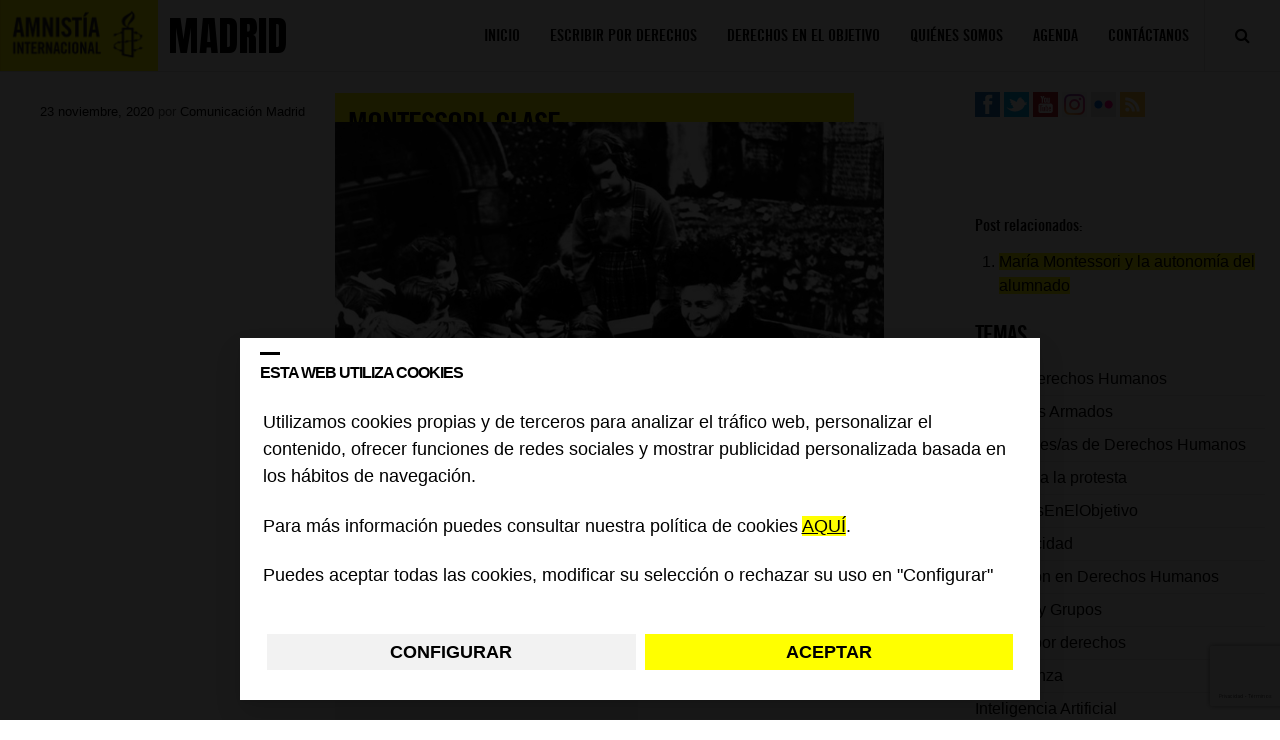

--- FILE ---
content_type: text/html; charset=utf-8
request_url: https://www.google.com/recaptcha/api2/anchor?ar=1&k=6Lesla8gAAAAAC5dMVlCoUw6rFr8wdkRXgtw6JJ8&co=aHR0cHM6Ly9ibG9ncy5lcy5hbW5lc3R5Lm9yZzo0NDM.&hl=es&v=PoyoqOPhxBO7pBk68S4YbpHZ&size=invisible&anchor-ms=20000&execute-ms=30000&cb=r5epan626f5x
body_size: 48735
content:
<!DOCTYPE HTML><html dir="ltr" lang="es"><head><meta http-equiv="Content-Type" content="text/html; charset=UTF-8">
<meta http-equiv="X-UA-Compatible" content="IE=edge">
<title>reCAPTCHA</title>
<style type="text/css">
/* cyrillic-ext */
@font-face {
  font-family: 'Roboto';
  font-style: normal;
  font-weight: 400;
  font-stretch: 100%;
  src: url(//fonts.gstatic.com/s/roboto/v48/KFO7CnqEu92Fr1ME7kSn66aGLdTylUAMa3GUBHMdazTgWw.woff2) format('woff2');
  unicode-range: U+0460-052F, U+1C80-1C8A, U+20B4, U+2DE0-2DFF, U+A640-A69F, U+FE2E-FE2F;
}
/* cyrillic */
@font-face {
  font-family: 'Roboto';
  font-style: normal;
  font-weight: 400;
  font-stretch: 100%;
  src: url(//fonts.gstatic.com/s/roboto/v48/KFO7CnqEu92Fr1ME7kSn66aGLdTylUAMa3iUBHMdazTgWw.woff2) format('woff2');
  unicode-range: U+0301, U+0400-045F, U+0490-0491, U+04B0-04B1, U+2116;
}
/* greek-ext */
@font-face {
  font-family: 'Roboto';
  font-style: normal;
  font-weight: 400;
  font-stretch: 100%;
  src: url(//fonts.gstatic.com/s/roboto/v48/KFO7CnqEu92Fr1ME7kSn66aGLdTylUAMa3CUBHMdazTgWw.woff2) format('woff2');
  unicode-range: U+1F00-1FFF;
}
/* greek */
@font-face {
  font-family: 'Roboto';
  font-style: normal;
  font-weight: 400;
  font-stretch: 100%;
  src: url(//fonts.gstatic.com/s/roboto/v48/KFO7CnqEu92Fr1ME7kSn66aGLdTylUAMa3-UBHMdazTgWw.woff2) format('woff2');
  unicode-range: U+0370-0377, U+037A-037F, U+0384-038A, U+038C, U+038E-03A1, U+03A3-03FF;
}
/* math */
@font-face {
  font-family: 'Roboto';
  font-style: normal;
  font-weight: 400;
  font-stretch: 100%;
  src: url(//fonts.gstatic.com/s/roboto/v48/KFO7CnqEu92Fr1ME7kSn66aGLdTylUAMawCUBHMdazTgWw.woff2) format('woff2');
  unicode-range: U+0302-0303, U+0305, U+0307-0308, U+0310, U+0312, U+0315, U+031A, U+0326-0327, U+032C, U+032F-0330, U+0332-0333, U+0338, U+033A, U+0346, U+034D, U+0391-03A1, U+03A3-03A9, U+03B1-03C9, U+03D1, U+03D5-03D6, U+03F0-03F1, U+03F4-03F5, U+2016-2017, U+2034-2038, U+203C, U+2040, U+2043, U+2047, U+2050, U+2057, U+205F, U+2070-2071, U+2074-208E, U+2090-209C, U+20D0-20DC, U+20E1, U+20E5-20EF, U+2100-2112, U+2114-2115, U+2117-2121, U+2123-214F, U+2190, U+2192, U+2194-21AE, U+21B0-21E5, U+21F1-21F2, U+21F4-2211, U+2213-2214, U+2216-22FF, U+2308-230B, U+2310, U+2319, U+231C-2321, U+2336-237A, U+237C, U+2395, U+239B-23B7, U+23D0, U+23DC-23E1, U+2474-2475, U+25AF, U+25B3, U+25B7, U+25BD, U+25C1, U+25CA, U+25CC, U+25FB, U+266D-266F, U+27C0-27FF, U+2900-2AFF, U+2B0E-2B11, U+2B30-2B4C, U+2BFE, U+3030, U+FF5B, U+FF5D, U+1D400-1D7FF, U+1EE00-1EEFF;
}
/* symbols */
@font-face {
  font-family: 'Roboto';
  font-style: normal;
  font-weight: 400;
  font-stretch: 100%;
  src: url(//fonts.gstatic.com/s/roboto/v48/KFO7CnqEu92Fr1ME7kSn66aGLdTylUAMaxKUBHMdazTgWw.woff2) format('woff2');
  unicode-range: U+0001-000C, U+000E-001F, U+007F-009F, U+20DD-20E0, U+20E2-20E4, U+2150-218F, U+2190, U+2192, U+2194-2199, U+21AF, U+21E6-21F0, U+21F3, U+2218-2219, U+2299, U+22C4-22C6, U+2300-243F, U+2440-244A, U+2460-24FF, U+25A0-27BF, U+2800-28FF, U+2921-2922, U+2981, U+29BF, U+29EB, U+2B00-2BFF, U+4DC0-4DFF, U+FFF9-FFFB, U+10140-1018E, U+10190-1019C, U+101A0, U+101D0-101FD, U+102E0-102FB, U+10E60-10E7E, U+1D2C0-1D2D3, U+1D2E0-1D37F, U+1F000-1F0FF, U+1F100-1F1AD, U+1F1E6-1F1FF, U+1F30D-1F30F, U+1F315, U+1F31C, U+1F31E, U+1F320-1F32C, U+1F336, U+1F378, U+1F37D, U+1F382, U+1F393-1F39F, U+1F3A7-1F3A8, U+1F3AC-1F3AF, U+1F3C2, U+1F3C4-1F3C6, U+1F3CA-1F3CE, U+1F3D4-1F3E0, U+1F3ED, U+1F3F1-1F3F3, U+1F3F5-1F3F7, U+1F408, U+1F415, U+1F41F, U+1F426, U+1F43F, U+1F441-1F442, U+1F444, U+1F446-1F449, U+1F44C-1F44E, U+1F453, U+1F46A, U+1F47D, U+1F4A3, U+1F4B0, U+1F4B3, U+1F4B9, U+1F4BB, U+1F4BF, U+1F4C8-1F4CB, U+1F4D6, U+1F4DA, U+1F4DF, U+1F4E3-1F4E6, U+1F4EA-1F4ED, U+1F4F7, U+1F4F9-1F4FB, U+1F4FD-1F4FE, U+1F503, U+1F507-1F50B, U+1F50D, U+1F512-1F513, U+1F53E-1F54A, U+1F54F-1F5FA, U+1F610, U+1F650-1F67F, U+1F687, U+1F68D, U+1F691, U+1F694, U+1F698, U+1F6AD, U+1F6B2, U+1F6B9-1F6BA, U+1F6BC, U+1F6C6-1F6CF, U+1F6D3-1F6D7, U+1F6E0-1F6EA, U+1F6F0-1F6F3, U+1F6F7-1F6FC, U+1F700-1F7FF, U+1F800-1F80B, U+1F810-1F847, U+1F850-1F859, U+1F860-1F887, U+1F890-1F8AD, U+1F8B0-1F8BB, U+1F8C0-1F8C1, U+1F900-1F90B, U+1F93B, U+1F946, U+1F984, U+1F996, U+1F9E9, U+1FA00-1FA6F, U+1FA70-1FA7C, U+1FA80-1FA89, U+1FA8F-1FAC6, U+1FACE-1FADC, U+1FADF-1FAE9, U+1FAF0-1FAF8, U+1FB00-1FBFF;
}
/* vietnamese */
@font-face {
  font-family: 'Roboto';
  font-style: normal;
  font-weight: 400;
  font-stretch: 100%;
  src: url(//fonts.gstatic.com/s/roboto/v48/KFO7CnqEu92Fr1ME7kSn66aGLdTylUAMa3OUBHMdazTgWw.woff2) format('woff2');
  unicode-range: U+0102-0103, U+0110-0111, U+0128-0129, U+0168-0169, U+01A0-01A1, U+01AF-01B0, U+0300-0301, U+0303-0304, U+0308-0309, U+0323, U+0329, U+1EA0-1EF9, U+20AB;
}
/* latin-ext */
@font-face {
  font-family: 'Roboto';
  font-style: normal;
  font-weight: 400;
  font-stretch: 100%;
  src: url(//fonts.gstatic.com/s/roboto/v48/KFO7CnqEu92Fr1ME7kSn66aGLdTylUAMa3KUBHMdazTgWw.woff2) format('woff2');
  unicode-range: U+0100-02BA, U+02BD-02C5, U+02C7-02CC, U+02CE-02D7, U+02DD-02FF, U+0304, U+0308, U+0329, U+1D00-1DBF, U+1E00-1E9F, U+1EF2-1EFF, U+2020, U+20A0-20AB, U+20AD-20C0, U+2113, U+2C60-2C7F, U+A720-A7FF;
}
/* latin */
@font-face {
  font-family: 'Roboto';
  font-style: normal;
  font-weight: 400;
  font-stretch: 100%;
  src: url(//fonts.gstatic.com/s/roboto/v48/KFO7CnqEu92Fr1ME7kSn66aGLdTylUAMa3yUBHMdazQ.woff2) format('woff2');
  unicode-range: U+0000-00FF, U+0131, U+0152-0153, U+02BB-02BC, U+02C6, U+02DA, U+02DC, U+0304, U+0308, U+0329, U+2000-206F, U+20AC, U+2122, U+2191, U+2193, U+2212, U+2215, U+FEFF, U+FFFD;
}
/* cyrillic-ext */
@font-face {
  font-family: 'Roboto';
  font-style: normal;
  font-weight: 500;
  font-stretch: 100%;
  src: url(//fonts.gstatic.com/s/roboto/v48/KFO7CnqEu92Fr1ME7kSn66aGLdTylUAMa3GUBHMdazTgWw.woff2) format('woff2');
  unicode-range: U+0460-052F, U+1C80-1C8A, U+20B4, U+2DE0-2DFF, U+A640-A69F, U+FE2E-FE2F;
}
/* cyrillic */
@font-face {
  font-family: 'Roboto';
  font-style: normal;
  font-weight: 500;
  font-stretch: 100%;
  src: url(//fonts.gstatic.com/s/roboto/v48/KFO7CnqEu92Fr1ME7kSn66aGLdTylUAMa3iUBHMdazTgWw.woff2) format('woff2');
  unicode-range: U+0301, U+0400-045F, U+0490-0491, U+04B0-04B1, U+2116;
}
/* greek-ext */
@font-face {
  font-family: 'Roboto';
  font-style: normal;
  font-weight: 500;
  font-stretch: 100%;
  src: url(//fonts.gstatic.com/s/roboto/v48/KFO7CnqEu92Fr1ME7kSn66aGLdTylUAMa3CUBHMdazTgWw.woff2) format('woff2');
  unicode-range: U+1F00-1FFF;
}
/* greek */
@font-face {
  font-family: 'Roboto';
  font-style: normal;
  font-weight: 500;
  font-stretch: 100%;
  src: url(//fonts.gstatic.com/s/roboto/v48/KFO7CnqEu92Fr1ME7kSn66aGLdTylUAMa3-UBHMdazTgWw.woff2) format('woff2');
  unicode-range: U+0370-0377, U+037A-037F, U+0384-038A, U+038C, U+038E-03A1, U+03A3-03FF;
}
/* math */
@font-face {
  font-family: 'Roboto';
  font-style: normal;
  font-weight: 500;
  font-stretch: 100%;
  src: url(//fonts.gstatic.com/s/roboto/v48/KFO7CnqEu92Fr1ME7kSn66aGLdTylUAMawCUBHMdazTgWw.woff2) format('woff2');
  unicode-range: U+0302-0303, U+0305, U+0307-0308, U+0310, U+0312, U+0315, U+031A, U+0326-0327, U+032C, U+032F-0330, U+0332-0333, U+0338, U+033A, U+0346, U+034D, U+0391-03A1, U+03A3-03A9, U+03B1-03C9, U+03D1, U+03D5-03D6, U+03F0-03F1, U+03F4-03F5, U+2016-2017, U+2034-2038, U+203C, U+2040, U+2043, U+2047, U+2050, U+2057, U+205F, U+2070-2071, U+2074-208E, U+2090-209C, U+20D0-20DC, U+20E1, U+20E5-20EF, U+2100-2112, U+2114-2115, U+2117-2121, U+2123-214F, U+2190, U+2192, U+2194-21AE, U+21B0-21E5, U+21F1-21F2, U+21F4-2211, U+2213-2214, U+2216-22FF, U+2308-230B, U+2310, U+2319, U+231C-2321, U+2336-237A, U+237C, U+2395, U+239B-23B7, U+23D0, U+23DC-23E1, U+2474-2475, U+25AF, U+25B3, U+25B7, U+25BD, U+25C1, U+25CA, U+25CC, U+25FB, U+266D-266F, U+27C0-27FF, U+2900-2AFF, U+2B0E-2B11, U+2B30-2B4C, U+2BFE, U+3030, U+FF5B, U+FF5D, U+1D400-1D7FF, U+1EE00-1EEFF;
}
/* symbols */
@font-face {
  font-family: 'Roboto';
  font-style: normal;
  font-weight: 500;
  font-stretch: 100%;
  src: url(//fonts.gstatic.com/s/roboto/v48/KFO7CnqEu92Fr1ME7kSn66aGLdTylUAMaxKUBHMdazTgWw.woff2) format('woff2');
  unicode-range: U+0001-000C, U+000E-001F, U+007F-009F, U+20DD-20E0, U+20E2-20E4, U+2150-218F, U+2190, U+2192, U+2194-2199, U+21AF, U+21E6-21F0, U+21F3, U+2218-2219, U+2299, U+22C4-22C6, U+2300-243F, U+2440-244A, U+2460-24FF, U+25A0-27BF, U+2800-28FF, U+2921-2922, U+2981, U+29BF, U+29EB, U+2B00-2BFF, U+4DC0-4DFF, U+FFF9-FFFB, U+10140-1018E, U+10190-1019C, U+101A0, U+101D0-101FD, U+102E0-102FB, U+10E60-10E7E, U+1D2C0-1D2D3, U+1D2E0-1D37F, U+1F000-1F0FF, U+1F100-1F1AD, U+1F1E6-1F1FF, U+1F30D-1F30F, U+1F315, U+1F31C, U+1F31E, U+1F320-1F32C, U+1F336, U+1F378, U+1F37D, U+1F382, U+1F393-1F39F, U+1F3A7-1F3A8, U+1F3AC-1F3AF, U+1F3C2, U+1F3C4-1F3C6, U+1F3CA-1F3CE, U+1F3D4-1F3E0, U+1F3ED, U+1F3F1-1F3F3, U+1F3F5-1F3F7, U+1F408, U+1F415, U+1F41F, U+1F426, U+1F43F, U+1F441-1F442, U+1F444, U+1F446-1F449, U+1F44C-1F44E, U+1F453, U+1F46A, U+1F47D, U+1F4A3, U+1F4B0, U+1F4B3, U+1F4B9, U+1F4BB, U+1F4BF, U+1F4C8-1F4CB, U+1F4D6, U+1F4DA, U+1F4DF, U+1F4E3-1F4E6, U+1F4EA-1F4ED, U+1F4F7, U+1F4F9-1F4FB, U+1F4FD-1F4FE, U+1F503, U+1F507-1F50B, U+1F50D, U+1F512-1F513, U+1F53E-1F54A, U+1F54F-1F5FA, U+1F610, U+1F650-1F67F, U+1F687, U+1F68D, U+1F691, U+1F694, U+1F698, U+1F6AD, U+1F6B2, U+1F6B9-1F6BA, U+1F6BC, U+1F6C6-1F6CF, U+1F6D3-1F6D7, U+1F6E0-1F6EA, U+1F6F0-1F6F3, U+1F6F7-1F6FC, U+1F700-1F7FF, U+1F800-1F80B, U+1F810-1F847, U+1F850-1F859, U+1F860-1F887, U+1F890-1F8AD, U+1F8B0-1F8BB, U+1F8C0-1F8C1, U+1F900-1F90B, U+1F93B, U+1F946, U+1F984, U+1F996, U+1F9E9, U+1FA00-1FA6F, U+1FA70-1FA7C, U+1FA80-1FA89, U+1FA8F-1FAC6, U+1FACE-1FADC, U+1FADF-1FAE9, U+1FAF0-1FAF8, U+1FB00-1FBFF;
}
/* vietnamese */
@font-face {
  font-family: 'Roboto';
  font-style: normal;
  font-weight: 500;
  font-stretch: 100%;
  src: url(//fonts.gstatic.com/s/roboto/v48/KFO7CnqEu92Fr1ME7kSn66aGLdTylUAMa3OUBHMdazTgWw.woff2) format('woff2');
  unicode-range: U+0102-0103, U+0110-0111, U+0128-0129, U+0168-0169, U+01A0-01A1, U+01AF-01B0, U+0300-0301, U+0303-0304, U+0308-0309, U+0323, U+0329, U+1EA0-1EF9, U+20AB;
}
/* latin-ext */
@font-face {
  font-family: 'Roboto';
  font-style: normal;
  font-weight: 500;
  font-stretch: 100%;
  src: url(//fonts.gstatic.com/s/roboto/v48/KFO7CnqEu92Fr1ME7kSn66aGLdTylUAMa3KUBHMdazTgWw.woff2) format('woff2');
  unicode-range: U+0100-02BA, U+02BD-02C5, U+02C7-02CC, U+02CE-02D7, U+02DD-02FF, U+0304, U+0308, U+0329, U+1D00-1DBF, U+1E00-1E9F, U+1EF2-1EFF, U+2020, U+20A0-20AB, U+20AD-20C0, U+2113, U+2C60-2C7F, U+A720-A7FF;
}
/* latin */
@font-face {
  font-family: 'Roboto';
  font-style: normal;
  font-weight: 500;
  font-stretch: 100%;
  src: url(//fonts.gstatic.com/s/roboto/v48/KFO7CnqEu92Fr1ME7kSn66aGLdTylUAMa3yUBHMdazQ.woff2) format('woff2');
  unicode-range: U+0000-00FF, U+0131, U+0152-0153, U+02BB-02BC, U+02C6, U+02DA, U+02DC, U+0304, U+0308, U+0329, U+2000-206F, U+20AC, U+2122, U+2191, U+2193, U+2212, U+2215, U+FEFF, U+FFFD;
}
/* cyrillic-ext */
@font-face {
  font-family: 'Roboto';
  font-style: normal;
  font-weight: 900;
  font-stretch: 100%;
  src: url(//fonts.gstatic.com/s/roboto/v48/KFO7CnqEu92Fr1ME7kSn66aGLdTylUAMa3GUBHMdazTgWw.woff2) format('woff2');
  unicode-range: U+0460-052F, U+1C80-1C8A, U+20B4, U+2DE0-2DFF, U+A640-A69F, U+FE2E-FE2F;
}
/* cyrillic */
@font-face {
  font-family: 'Roboto';
  font-style: normal;
  font-weight: 900;
  font-stretch: 100%;
  src: url(//fonts.gstatic.com/s/roboto/v48/KFO7CnqEu92Fr1ME7kSn66aGLdTylUAMa3iUBHMdazTgWw.woff2) format('woff2');
  unicode-range: U+0301, U+0400-045F, U+0490-0491, U+04B0-04B1, U+2116;
}
/* greek-ext */
@font-face {
  font-family: 'Roboto';
  font-style: normal;
  font-weight: 900;
  font-stretch: 100%;
  src: url(//fonts.gstatic.com/s/roboto/v48/KFO7CnqEu92Fr1ME7kSn66aGLdTylUAMa3CUBHMdazTgWw.woff2) format('woff2');
  unicode-range: U+1F00-1FFF;
}
/* greek */
@font-face {
  font-family: 'Roboto';
  font-style: normal;
  font-weight: 900;
  font-stretch: 100%;
  src: url(//fonts.gstatic.com/s/roboto/v48/KFO7CnqEu92Fr1ME7kSn66aGLdTylUAMa3-UBHMdazTgWw.woff2) format('woff2');
  unicode-range: U+0370-0377, U+037A-037F, U+0384-038A, U+038C, U+038E-03A1, U+03A3-03FF;
}
/* math */
@font-face {
  font-family: 'Roboto';
  font-style: normal;
  font-weight: 900;
  font-stretch: 100%;
  src: url(//fonts.gstatic.com/s/roboto/v48/KFO7CnqEu92Fr1ME7kSn66aGLdTylUAMawCUBHMdazTgWw.woff2) format('woff2');
  unicode-range: U+0302-0303, U+0305, U+0307-0308, U+0310, U+0312, U+0315, U+031A, U+0326-0327, U+032C, U+032F-0330, U+0332-0333, U+0338, U+033A, U+0346, U+034D, U+0391-03A1, U+03A3-03A9, U+03B1-03C9, U+03D1, U+03D5-03D6, U+03F0-03F1, U+03F4-03F5, U+2016-2017, U+2034-2038, U+203C, U+2040, U+2043, U+2047, U+2050, U+2057, U+205F, U+2070-2071, U+2074-208E, U+2090-209C, U+20D0-20DC, U+20E1, U+20E5-20EF, U+2100-2112, U+2114-2115, U+2117-2121, U+2123-214F, U+2190, U+2192, U+2194-21AE, U+21B0-21E5, U+21F1-21F2, U+21F4-2211, U+2213-2214, U+2216-22FF, U+2308-230B, U+2310, U+2319, U+231C-2321, U+2336-237A, U+237C, U+2395, U+239B-23B7, U+23D0, U+23DC-23E1, U+2474-2475, U+25AF, U+25B3, U+25B7, U+25BD, U+25C1, U+25CA, U+25CC, U+25FB, U+266D-266F, U+27C0-27FF, U+2900-2AFF, U+2B0E-2B11, U+2B30-2B4C, U+2BFE, U+3030, U+FF5B, U+FF5D, U+1D400-1D7FF, U+1EE00-1EEFF;
}
/* symbols */
@font-face {
  font-family: 'Roboto';
  font-style: normal;
  font-weight: 900;
  font-stretch: 100%;
  src: url(//fonts.gstatic.com/s/roboto/v48/KFO7CnqEu92Fr1ME7kSn66aGLdTylUAMaxKUBHMdazTgWw.woff2) format('woff2');
  unicode-range: U+0001-000C, U+000E-001F, U+007F-009F, U+20DD-20E0, U+20E2-20E4, U+2150-218F, U+2190, U+2192, U+2194-2199, U+21AF, U+21E6-21F0, U+21F3, U+2218-2219, U+2299, U+22C4-22C6, U+2300-243F, U+2440-244A, U+2460-24FF, U+25A0-27BF, U+2800-28FF, U+2921-2922, U+2981, U+29BF, U+29EB, U+2B00-2BFF, U+4DC0-4DFF, U+FFF9-FFFB, U+10140-1018E, U+10190-1019C, U+101A0, U+101D0-101FD, U+102E0-102FB, U+10E60-10E7E, U+1D2C0-1D2D3, U+1D2E0-1D37F, U+1F000-1F0FF, U+1F100-1F1AD, U+1F1E6-1F1FF, U+1F30D-1F30F, U+1F315, U+1F31C, U+1F31E, U+1F320-1F32C, U+1F336, U+1F378, U+1F37D, U+1F382, U+1F393-1F39F, U+1F3A7-1F3A8, U+1F3AC-1F3AF, U+1F3C2, U+1F3C4-1F3C6, U+1F3CA-1F3CE, U+1F3D4-1F3E0, U+1F3ED, U+1F3F1-1F3F3, U+1F3F5-1F3F7, U+1F408, U+1F415, U+1F41F, U+1F426, U+1F43F, U+1F441-1F442, U+1F444, U+1F446-1F449, U+1F44C-1F44E, U+1F453, U+1F46A, U+1F47D, U+1F4A3, U+1F4B0, U+1F4B3, U+1F4B9, U+1F4BB, U+1F4BF, U+1F4C8-1F4CB, U+1F4D6, U+1F4DA, U+1F4DF, U+1F4E3-1F4E6, U+1F4EA-1F4ED, U+1F4F7, U+1F4F9-1F4FB, U+1F4FD-1F4FE, U+1F503, U+1F507-1F50B, U+1F50D, U+1F512-1F513, U+1F53E-1F54A, U+1F54F-1F5FA, U+1F610, U+1F650-1F67F, U+1F687, U+1F68D, U+1F691, U+1F694, U+1F698, U+1F6AD, U+1F6B2, U+1F6B9-1F6BA, U+1F6BC, U+1F6C6-1F6CF, U+1F6D3-1F6D7, U+1F6E0-1F6EA, U+1F6F0-1F6F3, U+1F6F7-1F6FC, U+1F700-1F7FF, U+1F800-1F80B, U+1F810-1F847, U+1F850-1F859, U+1F860-1F887, U+1F890-1F8AD, U+1F8B0-1F8BB, U+1F8C0-1F8C1, U+1F900-1F90B, U+1F93B, U+1F946, U+1F984, U+1F996, U+1F9E9, U+1FA00-1FA6F, U+1FA70-1FA7C, U+1FA80-1FA89, U+1FA8F-1FAC6, U+1FACE-1FADC, U+1FADF-1FAE9, U+1FAF0-1FAF8, U+1FB00-1FBFF;
}
/* vietnamese */
@font-face {
  font-family: 'Roboto';
  font-style: normal;
  font-weight: 900;
  font-stretch: 100%;
  src: url(//fonts.gstatic.com/s/roboto/v48/KFO7CnqEu92Fr1ME7kSn66aGLdTylUAMa3OUBHMdazTgWw.woff2) format('woff2');
  unicode-range: U+0102-0103, U+0110-0111, U+0128-0129, U+0168-0169, U+01A0-01A1, U+01AF-01B0, U+0300-0301, U+0303-0304, U+0308-0309, U+0323, U+0329, U+1EA0-1EF9, U+20AB;
}
/* latin-ext */
@font-face {
  font-family: 'Roboto';
  font-style: normal;
  font-weight: 900;
  font-stretch: 100%;
  src: url(//fonts.gstatic.com/s/roboto/v48/KFO7CnqEu92Fr1ME7kSn66aGLdTylUAMa3KUBHMdazTgWw.woff2) format('woff2');
  unicode-range: U+0100-02BA, U+02BD-02C5, U+02C7-02CC, U+02CE-02D7, U+02DD-02FF, U+0304, U+0308, U+0329, U+1D00-1DBF, U+1E00-1E9F, U+1EF2-1EFF, U+2020, U+20A0-20AB, U+20AD-20C0, U+2113, U+2C60-2C7F, U+A720-A7FF;
}
/* latin */
@font-face {
  font-family: 'Roboto';
  font-style: normal;
  font-weight: 900;
  font-stretch: 100%;
  src: url(//fonts.gstatic.com/s/roboto/v48/KFO7CnqEu92Fr1ME7kSn66aGLdTylUAMa3yUBHMdazQ.woff2) format('woff2');
  unicode-range: U+0000-00FF, U+0131, U+0152-0153, U+02BB-02BC, U+02C6, U+02DA, U+02DC, U+0304, U+0308, U+0329, U+2000-206F, U+20AC, U+2122, U+2191, U+2193, U+2212, U+2215, U+FEFF, U+FFFD;
}

</style>
<link rel="stylesheet" type="text/css" href="https://www.gstatic.com/recaptcha/releases/PoyoqOPhxBO7pBk68S4YbpHZ/styles__ltr.css">
<script nonce="8z0P4IEDJ3_U7z73oOJvtg" type="text/javascript">window['__recaptcha_api'] = 'https://www.google.com/recaptcha/api2/';</script>
<script type="text/javascript" src="https://www.gstatic.com/recaptcha/releases/PoyoqOPhxBO7pBk68S4YbpHZ/recaptcha__es.js" nonce="8z0P4IEDJ3_U7z73oOJvtg">
      
    </script></head>
<body><div id="rc-anchor-alert" class="rc-anchor-alert"></div>
<input type="hidden" id="recaptcha-token" value="[base64]">
<script type="text/javascript" nonce="8z0P4IEDJ3_U7z73oOJvtg">
      recaptcha.anchor.Main.init("[\x22ainput\x22,[\x22bgdata\x22,\x22\x22,\[base64]/[base64]/bmV3IFpbdF0obVswXSk6Sz09Mj9uZXcgWlt0XShtWzBdLG1bMV0pOks9PTM/bmV3IFpbdF0obVswXSxtWzFdLG1bMl0pOks9PTQ/[base64]/[base64]/[base64]/[base64]/[base64]/[base64]/[base64]/[base64]/[base64]/[base64]/[base64]/[base64]/[base64]/[base64]\\u003d\\u003d\x22,\[base64]\\u003d\x22,\x22w5pDAF9cHsOsNcKXDC9pNXDDpXXCuB4Ow4vDtMK1wrNIXhDCm1h/[base64]/[base64]/DhXBZw4YFVsKTBcORwrjCkmbCpgbCncOEfsOARBLCk8Kfwo3CgWMnwrN2w4E0CcKNwrEVTzLCk2MKcRdkXcKgwpHCgDxPeHELwo/CgcKlD8OxwqrDiHXDsmzCgsOWwqkqbDZ8w4cNFcKFG8O0w4vDjXIfJ8KXwrdiMMODwoXDiw/DjlnCrlAhWcObwpcRwrlxw6VaWnLCvMOLfFE3MMK1eX4NwoolClHCpcKHwoI6Q8Olw4Mcwq/[base64]/[base64]/DpQPCs0jDsThTWiwmwqLDgyPCmsO5w4/CmcOHwoVNEcK9wphIHxJvwrJ5w6J7wpjDsncywqPCvhEqMcOAwozCsMKddn/DlsOKGMOyNMKVKDsNRFbChsKqfcKTwoJyw4vCrV0owqIZworCtsK2cEkTRzACwpLDnSbCgEnCrEvDssOxNcKAw4bCvgbDq8KYazzDsUJ1w6ABa8KawrbDt8KeBcOywrDCpsKGWn3CtkLDlCXCjEPDmDF/[base64]/Dp8OVP8OvM8KMR3ZrdjzCkAg4woLCv0HDjCFtfWc9w4BjRMKzw6V1ZSrCs8KFXcKwRcOoM8KOYXl/eifDk3LDi8OtUsKdVcOaw4XCphrCuMKpWxI9U2rCgcKfIBBXJzcWKcK3wprDoC/DrmbDnhgBwq8+wpXDrwbChhUae8O5w5jDqF/[base64]/[base64]/CuAnCs8K4McO8e8KhwrvDnHvDvyB6wr7CosOyw4gHwopMw7nCgMOCRjjDrnMCJxvCvB3CkC7CnhdwDDfCmsK9Dj1WwoTCo0PDjMOsKcKaOlJYTMOqfsKSw7jCnn/Cp8KPPsOJw5HCn8OLw41MLHDCvsKJw5R1w7/Dq8OyPcKmLsK2wr3Dm8OWwpMeWcOCSsKzaMOuwpQ3w456aWZ1dwbCocKbJXnDlsOsw6Jrw4fDlMOSYkbDnntYwpXCiCwQHE8fLMKLZsK5Zmlkw4HDrnoJw5rChzYcDMKDak/DoMK7wooqwqF3wpc3w4/ChsKJwofCukrDg2t/w6tedMOpdWvDhcObOcOMHSjDg1oHw4nCoj/Cn8O1w6/CsQNGGBTCmsO0w4ByUsKkwolEw5rDuTLDhko7w4Udw5kTwq/DuyNZw6YSBcKBfRoZe2HDssOdSDvCp8OHwoZlwqBJw5PChsKjw6Epa8O9w5kuQTTDkcKsw6ATwrkDfsKTwohDfcO8w4LCgk7CkXTClcOkw5BWR3N3w5VCQ8KqWXwDwp5MKcKswo7DvGllMsKLfMK0eMK9JcO8LAbDvHHDp8KGXsKrLVFIw5MgKz/Dj8O3wpU8Y8OFNMK5w7LCo17CnyvDpB1/BsKcH8KNwoPDsXXCoCp3bhfDjxxmw75Nw64+w67ChUbDocOpExTDvcOXwpRmEMKDwqbDoEvCkcKQwrhVw7dfWsO8JMOcOsOgbsK3GMOcKWPCnHPCqcOHw4zDjCbDthk8w40tO0DDj8O+w63Cu8OUPU7DjDXCnsKuw4DDoXppV8KcwopVwo7DvQPCtcKAw7g4w6wTU2/CviA+TGDDt8OBc8KnAsOTwqLCtQMgR8K1wo0hw5/DoFIlV8Kmwql4w5zCgMK6w7lQw5oBA1YXw7QwGSTCisKJwrM9w6jCvR4Iw6QdZ3hTGgfDuVk9wrrDpMKbY8KGIcO9CAXCp8KZw5TDrsKlw6xZwoVFDwfCtjzDqzlkwo/DvUkNBUHDrVVPaz0JwpXDi8Kxw7Yqwo3Cg8ORV8O7R8KufcKOYH0Lw5nDmxHCsinDljzCqXjCn8K1BsO2fCtgIRRda8KHw4lrwpF9c8O/w7DCq0YcWjBMw7vDiARLK2zCpnE9w7TCsBEMUMKwV8K7w4LDjxNFw5grw5fCssO3wrLDuBFKwqN/w4B/w4XDnBpaw48IBj0ew6gzEcOrw5vDpUdPwrsAO8ODwqPCrcOBwqbDom5cXlgISx/Cq8KMIDLCr0E5ecO8PsKZwpMYw5zCicOuX1s/XMObeMKXdcO/w7lLwrfDkMOnY8KVDcOcwooxcCQ3w6hiwqNCQxUzGV/CpsKoUV7Dt8KTw4rCgDfDuMK4w5XDghcVXjEow4/[base64]/[base64]/DhgJ7w64iHMKYwqJww45ldWTDjcKcw68Tw6XCr3zCjylBOnTCtcOuFwBxwrQewoMpXH7DmE7DlMKtw4Z/w7/DhXpgw60WwpEeCEPCrMOZwrsgwrEGwrpXw5BJwo9/wrsDXBo1wp3DuxjDt8KAwrjDp0glLsKNw5rDmsKZMlUKGz3CiMKCbBjDv8OpM8ONwq3CpQddKcK6wqQJWcOiw4Vxc8KQFcK1bW5VwonDosO2w6/CoQguwoJ1woDCkSfDkMKPen1Fw59Rw5tkKh3DmcKwWGTChWwIwrQYw5oJT8O4Yi0XwprCjcKYacKAw61Pw7xfXQ8ZRCrDpXYQJMONOBfDlMOVP8KtcWZINMOGM8OUw6LDiBjDs8ORwpA4w6ZFHkR/[base64]/Cv8OJwpjDrcOjImh9w7fDtMO5wolTw5PDg8OGwqHDlMKVAArDikfCiFvDvUDCg8KQLmDDvl4pc8OYw4w4I8One8Kgw6U6w4zClkXDvihkw6zDhcOywpYCWMKAZAcGAsKREGLCtmHDsMOmaQk4UsK7fygGwqZtYlbDmUwzbnHCusKRwq87VCbCiU/CiUDDggkjw49/[base64]/[base64]/CiRlTw5LDuErDr3DCiUxHw5ofwqzDoUkJLCTDsnbCncKRw596w6ZNN8Ksw4zDv1PCpsOIw4V7w6TDjMODw4DDgz/CtMKJw50aD8OEXC7Ci8Onw4F/YE1dw4QLYcOawqzCgUzDi8O8w5PClhbCkMOdS3TCsl7CvmPDqA9oNsK/[base64]/DtkvDoMKBw6/CiHFERMKxRMK4Oi/[base64]/CnG5cwpUewqJmZMOXw5XDkMOMIcOgwrEhw7MhwoMtWGFCMDXDi17DgUDDhcO7PsKXWiAaw740BcKpShddw5nDjMKGYELCucKPXU1dS8KCecOzGGDCtWs5w5ZPDS/DggQCSjfCrMKlT8OTw47Dhwgmw6UKwoI3wpnDq2A2w5/DkMK4w6dvwqzDhcKmw50tZsODwoDDqx8aQ8K8LsO+IAASw5xfVSXChMKjRMKMwrk3T8KRH1vDvkjCscK0w4vDgsK2wrlTeMKqTsKkwpbDh8Klw7N/w73DnxbCt8KCwrIsQjxoPQ0Pw5nCkcOacsO+SsOyMxTCvH/[base64]/Ct8Oaw7xtaMO/bG8lA2paw4LCo8OUVXnDlSfDngfDpAjCu8KCwqIyFcO3wpHDizXCk8OfdAvDumEZXBETacKlbcK6STfDogF0w54uJSjDrcKbw5fCrcOCfDEmw6HCrFZMCXPClcKkwpvCgcO/[base64]/w5zDsAPDiAHCnS8/AcK7wqRuTcOhwqprwojDr2TDikI3wobDucKgw7DDkMKJBMKUwpzCkcK3wrJTPMKvehkpw4XCqcOCw6zCh2kDWz8lRcOqFEbCl8OQWTHDvsKkw7bDgcK8w4fCtcOASsO+wqfCoMOlbMKWXcKAwpVRA1bCvTx+UMK/w6zDqsKTV8OgecO+wr4mAlvDvjPDumwfOCdNXBxfB1EwwqlDw50JwpDCi8K8DcOBw5jDp1ZNE248A8KXfTvCucKsw7bCpsKJdH7CjMKoLnrDkcKFAHfDuzdqwpnCiF4/wq3DrDNCJw/[base64]/DtWrCssO8woXCqmB0w6XCvE7ClBbDnsOUQSHCsTVmw7PDmwMewp/[base64]/DmsO+eMK/VcOGU8ObwqzDm8OMDnvCkWR0wrEOwo4Hw7jCs8KcwrszwpzCnnQpWnkiwqEfw6jDqCPCkhxzw7/[base64]/VXbDisO1wo/ChMOLwqPCtcKDCsKXM3PDr8OOB8K9w5dlGwPDuMKzwp57IsOqwrTDiwJUZsK/WMOjwprCqMK0TDjCrcKsRcKsw6TDkRbCuy/DscONMDEbwqTDlsOaaDo1wphAwoccOsO3woRzNMKuwr3DowTCoxMhMcKew6fCsw1iw43CgydKw6NLwr8yw40vBnvDij3CvWfDh8OvR8OvFcKgw6PCr8KqwqMewovDrMK0OcO0w5pTw7NWSBM7fAM2wr3Cm8KaHiXDpMKZE8KIIcKMGV/CncO1wrrDj0k2MQHDkMKIecOwwqM8TBzDgGhCwpnDkhjCoiLDmMO5acOsa0PDvRfCqRTCj8Ojw6zCr8OFwqLDtDwfwqDDhcK3A8Oew6R5XMK5csKawqcxJMKXwoFGJsKZw6/CvWwLODbClcOtKhcNw6kTw7bCscK8McK1wqZFw4vCicOUIUErMcKePcOKwo3CnXbChsKkwrfCpMObMcKFwqfDhsKzPBHCj8KCDcO1wqULJxMnKMKMw7BgGsKtwq/CoSDClMK1HzrCiVfCv8KCUsKlw4bCuMOxw5JawppYw48Ew7xSwqvDmXJgw4nDqMOjdl0Iw44ewoNGw7Fqw75YBsO5wovCoykDPcOQD8KIw63Dr8K3ZC/Cu1/DnMOfG8KPYkPCmsOKwrjDj8O0RVXDjloywpIxw6jCvXNOwrxpRCfDu8K9GcOIwq7Cmj0xwoQVIzbCpiXCuysrPMOkaTDDtDvCjmfDqcKkb8KINVnDscOoCSEjTcKIblfCucKIVMOsTMOhwq5eYwPDlcKmWsOCCMOBw7DDucKVwqvDu23CmVcYPcOuP2DDuMKkwqY7wq/[base64]/Dgx4pP8OJCA8bw6PCv8OzUyLDsMKRw51zQSzDsMK7w5/DhMO+w48IHVjDjizCt8KyGh11DcO7P8Onw5XCtMKQQFZnwqUlw43DnMKTdMKwecKWwq05CQrDs3gMcsOFw5V0w47DlcOpQMKawobDqS5jBHzDmMK5w6PDqh/DucO/OMOfJcO3Hi/DksOxw53DmsOCwqXCs8KXCAzCsjk5w4J3YcKBJMK/UTjCsCoqURkOw7bCtWMHWTBefMKzKcK+w70gwoJHSMKXFC/Dun/DrMKeb03DvRBiEsK4wpjCrm7DuMKhw7g9BB3Ck8Onw57DsEMLw7/[base64]/[base64]/CgHIjwoATwonChcOYQ8KPw7DCikTChcKFNAYEWMKww4zCr1YzSwTCi1TDnSsVwpfDsMObThDDulweAsOtwqzDkHTDhcO4wqN/wol9BHwwDXxYw7rCgcKpwoIcQ1zDmkLDm8Omw5XCjAjDkMO6fn3Dk8KnZsKLFMOtw7/CvxbCpsOKwpzClwPCmMOZw7nDvsOxw4xhw403esOfQgTCq8K7wqTDkmrDusOJwrjDpx07Y8Onw5TDvlTCsEDCscOvFnPDq0fCo8OtG1vCoHYIT8KgwqbDjScxUinDsMKSw6IODU8Qw5/CiBLCk24sPEtqw6fCkSsFUH5vOTLCrX12w5LDgFnCnirDrcKxwo7Dh1MawodLSsOTw6zDvcKSwrfDphgTwrMawozDn8KmIDM1wrDDlsKpwrPCiRzDkcOrZS5Cwr1TQAgzw63DnwoAw45mw4sYdMKNaXwTwrNUN8O4w7IHKcKPwp/DpsOcwrwUw5rDk8O/[base64]/woPDusOAw6rCucOKwpTDtycxwqzCkcO9w595LcKZwodlw43DgiDCmcK+wpfCq3duw5RuwqHDuCDCqcKjwoFaTsKhwp/CvMO8XTnCpScawrrClmdwdcOgwrBFY1fDssOCemjCmcKlTcK1CsKVL8KgPVzCmcOJwrrDi8KMw6DCrQxDw45gwo5UwrEEEsK3wrUHeVfCgsO5OXrCrDx4Plw/TynDv8KIw5vCvsObwrTCrnbDnBVnYwfChmAoMsKVw4TDocOEwrfDt8O+JcOPXGzDtcOgw4wZw6RMIsOYCcOsYcKmwpVFJV9sScOdecOQwrXDhzZQDSvCpcKHCUd3c8KsIsODVQgKI8K6wp0Mw5pQNxTCjmMPw6nDsBp/IStlw5nCicK+wr0rV3XCu8Kjw7RiahYKw7wEwo8sFsKBcwTCp8O7wr3DjxkNAMOhwr0GwqlAcsKvLsOMwoRlEXlFRsKdwoHCqgTCqhYnwqF/w7zCgMK8w5lOREPCvkR+w65UwrbDlcKEc0Q9wpnCgmMWLBENwp3DrsKIb8OAw6LDpsOswq/Dk8KBwrwVwrdsHydBYMOewqbDhwsXw53DiMK1fsKFw6bDgsKWwpDDisOVwqHDtcKJwqbCllLDsELCr8OWwqtqZcK0wrYQKXXDk1cTIS7DtcOeTsK6SMONwrjDq29DPMKfHWrCk8KcfcOmw6tLwoNjwo1XLcKEw4J/fMOcWi11wptrw5fDhWHDm204A1PCsUPCrCpjw7YCwpfCqHgUw7jDoMKmwrwGNF7DpnDDncOFBULDucOvwoIoN8OwwrjDgTU9w69PwrLCocOTwpQiw5BTPnXDhSsGw6tawrXDssO1PHrCmkNHImDCrcOwwrEUw5XCpFbDlMOFw7vCo8K/B1tswp5Kw4V9B8OsQ8Otw5bDu8OYw6bCksOOw6hbUh3DsCRCKmYZw6ElIMOGw55RwqARwrbDmMKgMcOcLCjDhUnDmHLDv8Oua2xNw7XCpsOLfX7DkmFOwqrCmsKsw5HDuHcvw6VnHHbDuMOswqdBw7xrwpwVw7HDng/DvcKIJSbDlCsFRRzClMOzw6/[base64]/w5bCrMKgworCvcOdw6jCgsK6O8OPw4kXLMKrGxceUlTCocOTwoQUwoYDwo0sYcO3w5PDig9cwrsJRGlbwphKwqUKKsKJb8ONwpzCrsKew5Ftw7jDncOqwrzDq8KERz/DhSvDgDwFRjhADGnCq8OrTcODIcOAP8K/FMO/[base64]/DhTDDkVnCksKPw6LChMKNDsKqwqLDj3d5wq5hw5M6wohJb8KGw5EKAGZKJT/Djk/CscOTw5HChDzDpMOMHgzDpMOiw67CpsKZwoHDo8KRwpNiwpsMwrBhWRJqw547wqoGwo7Dqw/[base64]/wqhPV8KWXsOrwo7Cu8OYwqxPw60fHsKVwqvCrsOcIsKrwqwRS8KBw4h6T2fCshfDj8KWM8OSbMOVw6/DtiAlAcOrCsO+w75Qw4JmwrZHw6NmBsO/UFTCnGdRw4o5Jlt/[base64]/CgXZfacKwwpAlFBzCmSAPLjgXb3TDucKBw77DjF/[base64]/CtGFRwr00aFjDu1HDu8OXTMO+w4PCgW/[base64]/CgADDosOPwpJQLcOhNMK9FsKPw5VKw7pDwoQvw4lnw4Uzwo86AHVzDsKbw70Ow5DCtjwdOCAfw4HCnUNnw4kww51UwpHChsOWw6nCiSQ4w4wRBsOwOsOgasOxUMO5QXnCkyJdbAxwwq7Cu8OPV8OhLRXDo8KcQMOkw4Yuwp/CglLCgcOmwr3Dqh3CosKkwpnDk0PDnXPCiMOKwoDCn8KdJMO5C8KGw7lRJcKcwpsSw4PCrsKjT8OiwqjDkE9XwoHDtDEjw4htwrnCqkopwpLDi8Oyw6xQLsKwLMOmVHbDtlMKcz0gIMO/IMK7w5QIfEfDjxrDjnPDl8Oow6fDnwg8w5vDrH/ClEPCrsKOEcOmLMKEwrjDpMO3D8KAw4rCmMO7LMKew494wrkoCMKQNcKIe8O5w4woeGjClcO1w6zDo2JWAWLCg8OydcO8wr57NsKUw5LDtcKewrTClMKcwoPCmwvCvcKFXcKSfsKTfMO/[base64]/Ci0NDf8OtcMKZeU8GwpI3w7XDqcOFK8O0wqgXw4YKW8KBw4RDYSxgbsOfK8Kow6DDh8OCBMO6G0vDvHZ9GBhIdDFyw7HCgcOhDMKrM8ONwoXDmRzCrizDjRhHw7hKw4bDtjwmJxQ/ScO2ekZ7w7bChwDCt8KhwrYJwqDCp8KbwpLChcKCw4p9wp/[base64]/CiXgrwpdGwofDn8KoXwvCkSBNwq10w4PDn8Ocw43CtVw6woHCnBUgwrhzCUXDhcKmw6LCjsOMMzlOZVxMwqzCicK/H3TDhTVrw7HCnU5KworDt8OffBXCnzPCtiDDnSTCu8O3SsKKwqRdHMOhEMKow6w8esO/woBsHcO+wrNmQQzCjsOsecOxw5t7wpJcTcKHworDr8Kvw4XCg8OgahxyZ0RuwqwJC0zCtXtkw67CtkkSXGPDrcKmGQEHPynDscOAw7khw7zDrhXDlnjDgmPCo8OdcTkaN1QGb3QAb8Kkw6NfcVIiUMOAZcOYAMKfw6MzQFYSZQFewrPCmcOqWVUEPjPDqcK/w7oMwqnDsBZ3w5Q9XjA6UsKhw78NNsKUHGhIwqHDicKlwoc4wrstw5cFAsOqw53CucOaBsOwf3hBwq3CucKtw6zDv1zDjgPDtMKcacO0OHYiw67Cn8KLwpQERXp6wp7DvVHCpsOUc8Kjw6NgYA7DshrCm2drwqpMAhxNw49/w4TDlcK5M2vCm1rCjsOdTkXCmyzCuMOlw65JwovDqMK3Mn7DoRYHdCPDg8OfwpXDmcOOwpN9XsOJX8KzwqQ7JXIjIsKUw4cJw4hXJWs/WTo8VcODw7kLVQ4Ka1bCp8OfIcOsw5XDtUDDo8KMWQbCqgzCrClCNMOBw5gPw6jCh8K7woxqw4JUw4IIOV4iBWMGFEfCkMOkNcKIAxRlBMOywoFiScO3wpY/YcKGLTJAwqZIDMOnwqzCpMO3WQJ4wo5Vw5zCghTDtsKYw4JnYS3CucKzw7fCsC1zPMKMwqDDi0bDkMKjw5cAwpV9Z3PCrsK+wo/[base64]/GcObWFvDry3CrMO/[base64]/[base64]/Dv8Oqwp/ChkPDo8OseiPCpMKcOsKFwoPCjkdtHMKrDcOfWMKxScOHw7DCnwzCocORLGhTwrVsAsO+Fn0bHMKWI8Ojw7LDisK7w4/ClsObCMKHAh1cw6jCr8K4w7d5w4fDgG3Ci8OHwoXCgn/[base64]/V8Omwq/CvHrCr1LCtEXCijVFPMK5wqDCgCAzwr5Ewr/[base64]/[base64]/CvCPDuMOjw7dHDm7Cm8K5wokWGQTDrsKRWcOCcMKxw41Xwrc8KE3DkMOlP8OdCcOoKz/Dq3gew6PCmMOmPEHCrV3CrCcfw7XChwopJMO/GsOawrnCkkARwqjDkF7Do23Cj1vDm2zDpzjDocKbwrQhecKVIXHDqizCg8O9ccO8T2DDn3jCuT/DkwLChsKlCQdvwpB9w5zDvMKBw4TDgWXDo8OVwrbClsOiVyrCviDDj8K0O8O+U8O9XsKmUsKmw4DDkMOVw71rfVnCsQvCvcOtcMKMw6LCnMOVA0AFYMK/w5Zkf14Mwo5+WQnCvMOiYsOMwpsqKMK4wqZ6worDosOLw7jDocOrwpLCjcORcmLCrQIxwojDiUbCr1nCscOhDMOKw5ktOcK0w5ctLcOww4tzIHkPw5V6wrbCgcKkw47DqsO/Tg4FT8Owwq/Cl2PDiMOQZsOnwr/[base64]/YA5iw7LDgcOUBEc5W8Oxw70PwobCj8O2N8Okw68VwockcnMWw595w5JKER54wogEwpbCl8KrwrjCq8OGGXbDr1jDp8Ouw6ImwpNOwqEdw5w5w5hSwp3DiMOQb8KkbMOsT0AmwrXDg8KAw5rCksOpwrpww6HCvsOjUREmNcKUBcOBBRgbwrDChcOsCMO3UAo6w5PDv3/CjWB9HcKOXmpUwrDCncOYwr3Cmk8owpcpwrjCr1jCmyfDssOXwqrCu15nasOgw7vCjDDDhEEGwrpWw6LCjMOyIw1Vw6w/w7bDrMOmw5dpG07DjsKeX8OrGsOOKDtAEBEQIcKcw60zBFDCg8Kqb8KWf8K9wrjCisO0wrlzKcKaFMKUJWRDdMK+AMK/GMKnw6AhEcO+wo/DjMOQVk7DplDDgcKNEsK9wqwSw7vDmMOjw4fCksK1BXnDncOnAi7Dp8Kpw5vCr8KqaETChsKAc8KLwrQrwpXCv8K/fhrCoiciasKEwpnDvgzCoz5va3rCs8OZRH/[base64]/Cg8KGJsO+wo1sO0fCncOnOsKHcMK7VMOfU8OWS8KCw6PCjX9dw4NfXGU/wpJ/wpYbZUt/WcKWPcKywo/DksKMCgnCqzpJIw7DmAjDrU/CisKsP8OKE1vCgCVTUMOGw4rCg8K6w6w+eVV+wo0leTjCnHtowox7w4VwwrnDrkLDjsOWwqfDjWHDsil9wobDjsKiZMOvGH7DgsKLw7kIwrTCpmhTYsKPBsKWwqAfw7AWwpwyD8K2dhI5wpjDjsKiw4LCkUnDicKYwrYSw5c/e3AKwrkTE2pYIsKuwp/DmjHCm8O3AcOUwoxSwoLDpDFcwp7DicKIwp5mKcOzTcKwwrRbw47DisOxDMKiLisxw40qwqXCuMOqO8O/wpLCicK/wqvCmgkFZMKbw4caaR1nwqfCgwzDuz/CjcK8bBvCoiTDiMKJMhtoIAAxdsKnw5ZfwqgiCR7DvGtcw7bChjxGwo/CuTDDpsKTeR9Zwp8XcW8Ow4JvNsKyccKdwr4yDcOVOCfCsEtbHx7Dk8O6UcKzS180TgPDqsOaNEfCg1nCjnzCqFsiwrnDq8OQQMKvw6DDl8O8w4HDpmYYwofCnwjDtgPCuyNYwocTwq3DgsKAwpHDk8KfP8KTwqHDusK/[base64]/CglxASV3CnsKkE8Klw6UdwrV/w7HChcKrEGFELGZwa8KLWcOBLsK2R8OhVBZhERpcwoYcHsKbY8KVdcKgwpTDnsK1w6wkwrnCthE9w4JqwoHCksKAOcOTE14ZwqvCux9fcGxFfCoZw4ZmQMOsw5XDvxvCi0vCpG0NA8O8HcKhw4nDk8KxWD7DqcK2AH7Dn8O/Q8OSSg4MIsO2wqDDlcK3wpzCjiXDssKTMcKBw6fDlsKZbMKCPcKKw5RNO0Ezw6LCo2/Ch8OrQ2DDk3XCqU4Ow5jCrhFiOcKEwqvCjHvCrzp5w5hBwr3CrRbCsTbCm0vDt8KfN8OswotlasOifXDDmcOSw5nDnCgNBMOiwq/[base64]/[base64]/DsFpIXsKkP8KWGMK2w4IxwoZUa8Oiw6TDrMKOSF/CmMKAw5bCgsKIw6JZwqg8RFIUwr3Dg2gaLsKCWsKJWsOSw6cOAybCvGBBNV91wrfCjcK/w5JqFMKQNDUcKR8cS8KKUkwQK8OyTMOQMSQFY8K0woXCpMORwofCm8KoSibDoMK5wrTChCo7w5ZHwoDDsjfDoVbDqMOQw7LCiFsxXUt3wrdzJw/DuH3DgTRaGw9JNsK8L8O4wqPCgz4ddTbDhsKsw6DDqXXDssKnw4rDkCofw4caYsKXG1xIYMOeLcOMw4fCrlXCmncmLnDCtMKRB20HVkZkw5TDiMOTT8Odw4AZw6ERM1tCVMK6bcK/w6rDncKnPcKEwrEMwo7DnBvDosO+wo3DtXYtw5Ujw6bDgsKWI0MNOcO+fcO9S8Olw4xIw6EtdD7CgWh9SMKnwplswobDoSzDvlLDjhvCvMOlwpfCu8OWXDs5WcOcw6jDlcOJw5/Ck8OrNXnCn1bDn8OSf8KDw58hwrjCncOYwohvw65XfwMiw5/CqcO6DcOlw5JAwonDt3nCsBXCocOWw6DDo8ObfcKTwrwtwr7ChMO/wo1MwqLDmjHDvjjDpncwwojCq2/CvhZWVsKxZsORw4J1w73DvMOqaMKSBV9VWsOnw6DDuMONw7vDm8K9w7TCpMOCNcK6SxfDimjDp8OvworClcOQw7jCqMK1LMOQw4MNUEdjCQHDssO1GcKewrN+w5Y7w6DCmMKyw64VwqjDpcK9TsOiw7Biw6kxO8O/SjjCh33ChHNnw6vCuMO9OCTCixU1OGnChcK4R8O5wrVqw4DDjMOvOgFwP8OFExZOTMOqSyPDuwJyw43Cj05iwoLCvgzCqnoxw6UdwqfDncOAwo/CiR07KMOFYcKoeDgBXT7DiDXCqMKxwpfDmBhrw7TDp8O2GMKnFcOnQ8K7wp3Cg2LChsKfw6kyw4lhwpnDrQDCvDVrDcOMw6XDosKQwpMfOcK6wojCt8K3PA3DkUbDrgDDgQxSLQ3CmMOnwpMRf2bDr2goLF4Sw5BKw73CoUt+U8OQwr9hZsK6Ox1pw5x/YcKbw59dwpNabzllTMOUw6RZXELCqcK0TsKawro6QcOvw5hSWlDClm7CjhjDqyjDrGldw7cKQMOOwoIxw4M2N3PCnMObLsKsw6/CjELDkjltwq3Dj23DvmPCicOww7TCsxI8eVXDlcKcwqRkwrNQUcKsanTDocKmw7XCs0AEHG/CgMOVw69yEgHDtcOkwqkAw7HDpMOQd2F6XsKlw7JwwqrDrcKkK8KXw53CnsKpw5Fgfl5uwrbCvCjCgMK6wr/CocKmLcKOwqrCsW5vw5DCtSUowpnCkikswqEawpjDvX4rwqljw4LCjsKdYDHDsB7CiCHCsRg/w7/[base64]/CncOlWcOtw5sywpklFiwOw4lNwrAzOcOUZ8OoUG9cwqHDuMKSwqDCn8OSA8OcwqrDksOMasKcLm/DvAzDkhfCrWrDk8O/wojDk8OTw4PClzsdJi5vI8Kew6TCh1ZPwqETOCzDpmLCpMO0wrHDl0HDt1LCvcOVw7fDosKJwozDkgt8DMOgF8KwQDDCklzCv0fCl8KfbgzCnzlRwrxZw5bCqsKxKVUDwoF6w4zDhXvCgH3CpxvCvcK/AAbCoVJtHwEIwrdUw5zCj8K0TTJewp0aMnZ5fU8eQgjDmsK4w6zDv3rCthZoDTUawqPDh1PDr1/Cp8K3HELDtcKoeTjCo8KaNyggDjVFD3p4IlvDvisIwqpAwrZUNcOhXsK9w5DDsQ5UKMOqR2nCn8KKwpTCssOYwozDnsKpw7LDih/Ct8KFDcKAwqRow7TCgHfDjnHCuFYiw6gWVMOZNinDoMKnw4sWf8KLHVLCmxAWw6bDrcO8ZsKHwrlEHsOMwqtbXMOgw6E/C8KfYsOKYCczwp/DnjnDocOiBcKBwpfCvMOfwqhqw4HCtUfDhcOMw6bCnhzDlsKRwq91w6TDohdVw4RdBj7Dn8KVwqXCvQ8+eMOuWMKVcTpQfGrDt8K3w5rCmsKKw6NdwqzDscO0TmUtwrLCnznCscKmw658CMKRworDvsKlJA7Dr8KYZX7Cmx0Jw7/DvT8uwpBMwrICwo85w5bDo8O3HsK/w4tUcwwecsOrw4xgwqQ8WWZiMBfDsHnCiHRUw6jCnDpLMSAPw6xEwovDgMOsCMONw5jCs8KzWMOzN8O7w4wEw57DmV0HwrlewrU1G8OKw5LCrcOmbUDChsORwoZZD8OmwrvCicK6V8Odwqw7WjPDj2Qtw5TCjwrDsMO9IMO0Fh5/w6rCiyMnwo5qScK2FXDDqcKhw7Yswo3CrcKBYsO9w7E5EcKfJ8OBw4ARw51/wrnCr8O5wr8yw6rCtsKiwqDDocKDX8ONw4QXU3NuRsK7YnvCo27Cnx7DjcKYUVQ1wr9bw4pQw7XCkwocw5vCmMKlw7QoEMOBw6zDmhwPw4dgdmbDlX1bw59GSDxVQRvDhCFfIFtLw4tQw7hHw6TClcO+w7fDtkXDtjd3w5zCrkNLEjbDgcOUeggZwq0lXQ/CvcOawrXDo2TCicKbwqx4w4nDrcOrHMKvw402w5fDkcOoQ8KoS8Kjw4HCq0zCnsO5IMKLw5ZawrcUbcOLw5pdw6AFw6bDgyDDkm7DrSpLSMKEaMKlBsKVwqMPYGcqJMKrZwjCqSZsKsKKwqRsIAcxw7bDhHfDqcKzb8OPwoHDsU/DhsKTw5HChDxSw4DCgE7Ct8Ogw6BVZMKrGMOow7PCm0JcVcKLw487U8OFw6ZAwp9SKEZpwoPCocOXwqhmS8O0woXCnHUWGMOnw5URdsK6woFRW8OkwpXCuDPCvcOBTcOXMnrDuyQOw5/[base64]/w6rCrD1uwp0zwpZRwqDCiMKrwpBZHVxOY2hoHyfCoHrCusKHwqhhwoMWKcOewpk8QBxiw4wmwozDusKmw55ONnnDq8KOC8KYXsK6w4zDm8OvG0vCtjgnOcOGPcODwpDDv0p0DyACP8OZRcK/J8KiwpplwpfClMOSJAzCscOUwo5LwolIw5HCrExLw4YDZxYSw7nCpVklA0gew7PDv1sPQ2/[base64]/CpFrCoTnCnjDDtsOYw43Dm8KJJ8OSVsO6w45ww44DCzwUOMOqLcKEwo4PQA1kHk8JXMKHDWhSdwTDu8KdwqM5w40CGzjCuMOdQ8OXEsO4w6vDqsKNMAdow6/[base64]/P8KCTlVxQww8w584w5nCqMKXCcOFJsKsw4J9cgx2w5pcFjPDqi9YTHTDuCbCrMKFwoPDpcK/w7l2Lm7DscKhw7fDi0EwwrokLsKdw77CkjvCuDoKG8O7w7stEncuV8KyBMOGBg7DmFDCgggqwo/Cm3pDwpbDtRBLwobDqBALCEUZESHCisKwFEx8aMOQIy8Mwo0PN3EMbmhSNVApw6/DtsKHworDll7Dp1VpwrYTw67CiWfDpsO9w744Li4yH8Kew53Chgw2w7jDqsKgFWLDmMOkAcKQwqIAwozDhEYjQysEDm/CsHpDIsOSwr0nw4dQwqw2wqrClMOrw4RyBm1FQsK5w6ZvLMKde8KaUxPDvHlbw4rCl1nDrMKNeFfCp8Opw5HCoHQFwrTCtsOAWsOawprCpRMCNlbDo8KPwrvDoMOpPAMKb0sMfcO1wqXCocK9w6fCmlXDoCDDrMKxw6/[base64]/DllEEdEtlwonCtnhBW0BmP8OtQcKkw7U7w53ChTXDpl4Ww5PDuSt0w7vCilxHKMOHw6UBw4jDh8Oewp/CicKmLMKpw7nDjUpcw71ww647C8K8NMKcwrskQMORw5oEwpUCQMO6w5g9EW/DosOewrcCw7AgesKUCsO6wpPCjsO5aRJ7cg/CkSTChSbDnsKbfMOiwrbCn8OXBUgvLgrCtyosEx5cLsKZw4kQwpc3V0MYI8OSwq0TdcOaw4hSbsOlw4Anw5nCkQfClRwUP8O8wpfCm8KQworDvsOuw4LCt8Kdwo7CmcOHwpVtw6ZJU8OIVsKpwpNPw4DCul51IUA/E8OWN2ZOacKFAgrDiDA+TkUyw57Cl8OowqHDrcKWM8OEIcKxP3ofw5I8w6HDmncaPsOfSGLDt2/DhsKGN3LDocKoJcOWOCtHNMOzCcOQODzDtnRgw7cRw5U4WcOMw4bChMK7wqDCr8OOw44pwqh+w7/CqTDCisOjwrLDiADCmcOSwqEZWMKOFzfClMOKDsKyZcKNwqvCvBDDtMKWZMOQJ3cqw7LDncOBw5cQKsOKw4TCtzLDicKGMcKpw6Vww6nCtsKBw7/[base64]/DgAxOw43Cu11Gwp/CocKPdi9yS3U2Nh4VwoHDpMO8w6Z7wrPDj2vDmsKGOsK/AlXDn8KMVMK8wpvCmjfDs8OIUcKUdXrCuRLDgcOeDAHCowvDvMK7VcKebX88YhxvCnXCksKvw5k1w69SOAt5w5vCmcKPw6DDgcKbw7HCqhcaCcOPGwfDvgRlw4vCgMOnasO6wrnCoyzCk8KIw65WOcK7wo/DjcOpYgA4O8KJw4fCkn8IRWg7w5DDqsK+w7ULOx3CtcKww4HDiMK7wqrCrB0tw5lAw4zDpDzDs8OCYl1HBmwbw7h6ScOsw410JS/Dj8KCw57CjUgDR8OxBMK7wqQMw55FP8ONCUrDjjMfU8OOw45AwrIcRnV1wp0Qd2XCrDPChcOCw5hOTcKgdV/[base64]/JsKpd8OawrMnwrjCtD8qL1rDlXbDt1/[base64]/Cm1cSwprCrMO/ecOrbELDugrCiSfDtcOWVB7Cp8OrVMKPwp9ebTVvWh/DkcOtfBzDrBomOD1xD3LClTLDpMKrR8KgLsKJbSTDpS7Cv2TDtF1aw7slX8OjG8ONwq7DgWEsZU7Dv8KGEiNkw5JTwpl7wqgmHHFzwr4WbFPCoBnDsFp/[base64]/CjENGHX/CkT43csO3EMO3ExzDh8K/asK9wpE6wrfDkjXClg9WOB1cC3nDp8OeH0zDg8KWD8KRDU9ELMKRw44zQ8KIw4scw6LDjyfChcOCb13CjUHDqHbCo8KAw6FZWcOXwq/[base64]/DuMOUY8ORfMKwOinDiXLCv8K/w5jDlsKyZxTCosOtSMKDwq3DhgTDhcKlYcKkFnRTbTk6C8OdwqTCtFXChMOlMsO5w4/CrkPCkMOfwpc5w4Qhw4McZ8KXIAzDlcKjw5HCpMOpw488w5IIIS3CqV49asOHw7HCrGbDj8KbKsO4dcOSw59Gw7PCghrDuH4FRsKWRcKYAXdhQcKXRcOJw4EqLMO0BU/[base64]/DhMOEwpZYJ8K3w5HDucKTwp7CtUlhw6zCmcKFc8OHEcKfw7zDncO6ccO1XDMDAj7DmRkiw7wAw5/Dm2LDpzXClMOlw5rDuzXDsMOSRCbCrhtawp0yNMORenfDp0XCon5JA8OGJx/[base64]/CFXDhC3CoUQsdGjDm8K7wq5mZmXCl0rDt2jDjcO6ZsOoVMOqwolVCsKDOcOTw7whwoLDhwh7w7YIHMOewpXChcOdRsOUYMOheBzCjsKJWcOkw6tHw5EDOT9CR8K8wp7DuX3DnkrCjE7DuMKhw7R6w7Mqw53CsFZ7HUVaw7lKVz3CrBwGEAfChA/Cr2RSHg0FG3PCvMO4JsOKR8Olw57Cqi3DicKBPsOlw6JOYsOgTknCpMKNO31EOMOFFlDDpcO4WGPCrMK7w6nClMOEAMK4bcKKe0BgJzfDjcKjJyzCjsK5w4/CncO0Gw7CvwMzJcKuIU7Cl8OHw6gIAcONw7QzEcKpRcKCw4zDnMOjw7PClsOiwp52V8KGwqliOCs9wpzCl8OmIVZhaxctwqkewqAoXcKsZsO8w794OcKGwo8fw7o/wqbCgX9Cw5Flw4YJEVUJw6jCgExXbMOdw4RSw6I3w4JOT8O3w4/DmMOrw7R2fsOND2PDkjXDi8OwwoPDjn/Du07DlcKvw7nCsQ3DjjzDkAnDjsKKwpnCs8OlJ8KIw58DFsOhRsKQNcO4OcK+w7gUw6gxw5bDjMOwwrhJFMOqw4TDnzkqT8KOw714wqcmw5pDw5BPVMKHNsOmWsO7Ky95NDFAJRPDkgTDjsKkD8OCwrBaMykkfcOGwrXDvxbDuFlOD8K9w5/ChMO7w77DisKBJsOIwoLDrwHCkMO+wq7DhkoRPsOYwqRfwp8xwol5wrgZwrQrw5pRIF95OMKvRsKSwrBpZ8Kpw7rDi8Kbw67DosKyHMKpeD/DqcKHWzJfIcOIRTrDscKUecOVHRx9CMOMImQLwqXDowQoSMKrw48Uw6XDjcKtwqzDrMK2w4nCrELCnH3Cv8OqPQIUGCUMwr7DimzDvxnCuHPCqcKxw5YDwqElw5RJX29QekDCuEV2w7cNw4dUw6/[base64]/CrcKHw5fDkkTDhC1rTA4ZT8K1wq9Dw57DrcKRwpDDl2/CiTFawq0TccKZwpHDocKxwp3CngcRw4FCaMOIw7TCgcOJbCQ3woUtMsOPa8K6w7QEVD7DmksUw7TCk8OaWHoXIXPCr8ONOMONwrPCiMKgPcKzwpoxPcOJJxTDi2vCr8KeEcOEw7XCusKqwqpeXC0Fw4xQUxDCkcKow6NkfhrDoi7Dq8O9woMx\x22],null,[\x22conf\x22,null,\x226Lesla8gAAAAAC5dMVlCoUw6rFr8wdkRXgtw6JJ8\x22,0,null,null,null,1,[21,125,63,73,95,87,41,43,42,83,102,105,109,121],[1017145,594],0,null,null,null,null,0,null,0,null,700,1,null,0,\[base64]/76lBhmnigkZhAoZnOKMAhk\\u003d\x22,0,1,null,null,1,null,0,0,null,null,null,0],\x22https://blogs.es.amnesty.org:443\x22,null,[3,1,1],null,null,null,1,3600,[\x22https://www.google.com/intl/es/policies/privacy/\x22,\x22https://www.google.com/intl/es/policies/terms/\x22],\x225wZO+/5BtZC0E6x/z+dP+H2MCqcM5m6dweJ+xERErCs\\u003d\x22,1,0,null,1,1768750364944,0,0,[141,99,50,171,201],null,[87,8,46,188,189],\x22RC-QtjkK0QnQhRNEw\x22,null,null,null,null,null,\x220dAFcWeA7JecR4yftpCKh8y--ShH0RixwodcRKtqJS8K9nBRRs_GY1UOMwvks5K0miy3sV82n7rgmIO2R78s3RL4WSBNJbAvTN1g\x22,1768833165090]");
    </script></body></html>